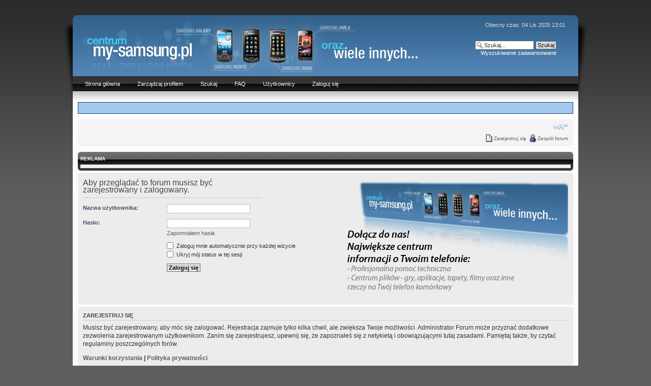

--- FILE ---
content_type: text/html; charset=UTF-8
request_url: http://my-samsung.pl/viewtopic.php?f=48&t=31069
body_size: 5517
content:
<!DOCTYPE html PUBLIC "-//W3C//DTD XHTML 1.0 Strict//EN" "http://www.w3.org/TR/xhtml1/DTD/xhtml1-strict.dtd">
<html xmlns="http://www.w3.org/1999/xhtml" dir="ltr" lang="pl" xml:lang="pl">
<head>

<meta http-equiv="content-type" content="text/html; charset=UTF-8" />
<meta http-equiv="content-style-type" content="text/css" />
<meta http-equiv="content-language" content="pl" />
<meta http-equiv="imagetoolbar" content="no" />
<meta name="resource-type" content="document" />
<meta name="distribution" content="global" />
<meta name="keywords" content="samsung, forum, avila, s5230, samsung avila, gps, monte, s5620, wave, galaxy, galaxy spica, galaxy s, i5700, i5800, i7500, i9000, s8500, samsung monte, samsung wave, samsung galaxy, s3650, corby, delphi, samsung s5230, s5233, dotykowy, telefony, gry, gra, sms, tapety, plus, orange, era, play, dzwonki, aplikacje, komorki, darmowe gry, java, wsparcie, iphone, bluetooth, gsm, tapeta, motywy, dzwonek, simplus, smsy, samsung star, pomoc, f480, darmowe tapety, gry na telefon, tapety telefon, telefony komorkowe, tapety, 3G, wygaszacze, mms, simlock, allegro,test" />
<meta name="description" content="Centrum Samsunga - Avila S5230, Monte S5620, Wave S8500, Galaxy i5700, Galaxy i5800, Galaxy i7500, Galaxy i9000 i inne - tylko u nas znajdziesz gry, aplikacje, motywy, skorki, tapety, animacje, dzwonki, filmy, e-booki, recenzje, artykuly, porady, pomocne pliki dla multimedialnego dotykowego telefonu od Samsunga" />
<meta name='author' content='n3h' />
<meta name='copyright' content='Copyright (c) 2009-2010 by n3h.pl' />
<meta http-equiv="X-UA-Compatible" content="IE=EmulateIE7" />
<meta http-equiv='reply-to' content='bembus2@gmail.com' />
<meta name='googlebot' content='index, follow' />
<meta name='msnbot' content='index, follow' />
<meta name='robots' content='index, follow' />
<meta name='revisit-after' content='1 days' />
<meta name='rating' content='general' />

<title>My-Samsung.pl - Centrum Samsunga Avila, Wave, Monte, Galaxy i innych &bull; Zaloguj się</title>



<script type="text/javascript">
// <![CDATA[
	var jump_page = 'Wpisz numer strony, do której chcesz przejść:';
	var on_page = '';
	var per_page = '';
	var base_url = '';
	var style_cookie = 'phpBBstyle';
	var style_cookie_settings = '; path=/; domain=my-samsung.pl';
	var onload_functions = new Array();
	var onunload_functions = new Array();

	

	/**
	* Find a member
	*/
	function find_username(url)
	{
		popup(url, 760, 570, '_usersearch');
		return false;
	}

	/**
	* New function for handling multiple calls to window.onload and window.unload by pentapenguin
	*/
	window.onload = function()
	{
		for (var i = 0; i < onload_functions.length; i++)
		{
			eval(onload_functions[i]);
		}
	}

	window.onunload = function()
	{
		for (var i = 0; i < onunload_functions.length; i++)
		{
			eval(onunload_functions[i]);
		}
	}

// ]]>
</script>
<script type="text/javascript" src="./styles/Avila - 1thank/template/styleswitcher.js"></script>
<script type="text/javascript" src="./styles/Avila - 1thank/template/forum_fn.js"></script>


<script type="text/javascript">
// <![CDATA[
	/**
	* Resize too large images
	*/
	var reimg_maxWidth = 730, reimg_maxHeight = 480, reimg_relWidth = 0;
	
		var reimg_swapPortrait = true;
	
	var reimg_loadingImg = "./images/spacer.gif";
	var reimg_loadingStyle = "width: 20px; height: 20px; background: orange; filter: Alpha(Opacity=50); opacity: .50;";
	var reimg_loadingAlt = "Ładowanie...";
	
			var reimg_autoLink = true;
		
			var reimg_zoomImg = reimg_loadingImg;
			var reimg_zoomStyle = "width: 20px; height: 20px; background: green; filter: Alpha(Opacity=50); opacity: .50;";
			var reimg_zoomHover = "background-position: 0 100%; cursor: pointer; filter: Alpha(Opacity=100); opacity: 1.00;";
		
		var reimg_zoomAlt = "Przybliż (rzeczywiste wymiary: %1$d x %2$d)";
		var reimg_zoomTarget = "_litebox";
	
		
	function reimg(img, width, height)
	{
		if (window.reimg_version)
		{
			reimg_resize(img, width, height);
		}
	}
// ]]>
</script>

<script type="text/javascript" src="./reimg/reimg.js"></script>


	<style type="text/css" media="screen, projection">
	<!--
		#topicreview .reimg-zoom { display: none; }
	-->
	</style>


	<script type="text/javascript">
	// <![CDATA[
		/**
		* Light box for resized images
		*/
	
		var litebox_alt = "Oddal";
		
			var litebox_zoomImg = reimg_loadingImg;
			
				var litebox_zoomStyle = reimg_zoomStyle;
				var litebox_zoomHover = reimg_zoomHover;
			
			var litebox_zoomAlt = reimg_zoomAlt;
		
			var litebox_style = "cursor: pointer;"
		
			var litebox_closeImg = reimg_loadingImg;
			var litebox_closeStyle = "width: 20px; height: 20px; background: red; filter: Alpha(Opacity=50); opacity: .50;";
			var litebox_closeHover = reimg_zoomHover;
			var litebox_closeAlt = litebox_alt;
		
		var litebox_rtl = false;
	
	// ]]>
	</script>

	
		<script type="text/javascript" src="./reimg/litebox.js"></script>
	

<link href="./styles/Avila - 1thank/theme/print.css" rel="stylesheet" type="text/css" media="print" title="printonly" />
<link href="./style.php?id=25&amp;lang=en&amp;sid=8f070f6766bc538ba9549a9a4016bfc8" rel="stylesheet" type="text/css" media="screen, projection" />

<link href="./styles/Avila - 1thank/theme/normal.css" rel="stylesheet" type="text/css" title="A" />
<link href="./styles/Avila - 1thank/theme/medium.css" rel="alternate stylesheet" type="text/css" title="A+" />
<link href="./styles/Avila - 1thank/theme/large.css" rel="alternate stylesheet" type="text/css" title="A++" />

<script type="text/javascript">

	function countAdClick(id)
	{
	   loadXMLDoc('./ads/click.php?a=' + id);
	}

	function countAdView(id)
	{
	   loadXMLDoc('./ads/view.php?a=' + id);
	}

	function loadXMLDoc(url) {
	   req = false;
	   if(window.XMLHttpRequest) {
	      try {
	         req = new XMLHttpRequest();
	      } catch(e) {
	         req = false;
	      }
	   } else if(window.ActiveXObject) {
	      try {
	         req = new ActiveXObject("Msxml2.XMLHTTP");
	      } catch(e) {
	         try {
	            req = new ActiveXObject("Microsoft.XMLHTTP");
	         } catch(e) {
	            req = false;
	         }
	      }
	   }
	   if(req) {
	      req.open("GET", url, true);
	      req.send(null);
	   }
	}
</script>

<script type="text/javascript" src="./styles/Avila - 1thank/template/editor.js"></script>


</head>

<body id="phpbb" class="section-viewtopic ltr">
<div id="bodybg">
	<div id="wrapper">
		<div id="shad-l">
			<div id="shad-r">
				<div id="header">

					<div id="head-l">
						<div id="head-r">
							<div id="userarea" class="smalltext"><p class="right">Obecny czas: 04 Lis 2025 13:01</p>

							</div>
							<div id="" class="smalltext">
						
			<div id="search-box">



				<form action="./search.php?sid=8f070f6766bc538ba9549a9a4016bfc8" method="post" id="search">
				<fieldset>
					<input name="keywords" id="keywords" type="text" maxlength="128" title="Szukaj słów kluczowych" class="inputbox search" value="Szukaj…" onclick="if(this.value=='Szukaj…')this.value='';" onblur="if(this.value=='')this.value='Szukaj…';" />
					<input class="button2" value="Szukaj" type="submit" /><br />
					<a href="./search.php?sid=8f070f6766bc538ba9549a9a4016bfc8" title="Zobacz zaawansowane opcje szukania">Wyszukiwanie zaawansowane</a> 
				</fieldset>
				</form>
			</div>

		


							</div>
						<a href="./index.php?sid=8f070f6766bc538ba9549a9a4016bfc8" title=""><span id="logo">&nbsp;</span></a>
						</div>
					</div>
				</div>
				<div id="toolbar">
					
		<div id="topmenu">

			<ul>
			<li><a  href="./index.php?sid=8f070f6766bc538ba9549a9a4016bfc8"><span>Strona główna</span></a></li>
			<li><a  href="./ucp.php?sid=8f070f6766bc538ba9549a9a4016bfc8"><span>Zarządzaj profilem</span></a></li>
			<li><a  href="./search.php?sid=8f070f6766bc538ba9549a9a4016bfc8"><span>Szukaj</span></a></li>
			<li><a  href="./faq.php?sid=8f070f6766bc538ba9549a9a4016bfc8"><span>FAQ</span></a></li>
			<li><a  href="./memberlist.php?sid=8f070f6766bc538ba9549a9a4016bfc8"><span>Użytkownicy</span></a></li>
			<li><a  href="./ucp.php?mode=login&amp;sid=8f070f6766bc538ba9549a9a4016bfc8"><span>Zaloguj się</span></a></li>
                        <li><a  href="#"><span></span></a></li>
			</ul>
		</div>
				</div>
<div id="bodyarea">
<br />
		<div style="border:1px #034183 solid; border-top-style:0px;"><center><table bgcolor="#a5c9ee" width="100%"><tr><td align="center" valign="middle"><script type="text/javascript"><!--
google_ad_client = "pub-9319111147060367";
/* 728x15, utworzono 09-08-02 */
google_ad_slot = "2598845595";
google_ad_width = 728;
google_ad_height = 15;
//-->
</script>
<script type="text/javascript"
src="http://pagead2.googlesyndication.com/pagead/show_ads.js">
</script></td></tr></table></center></div><br />
<div class="navbar">
<div class="inner"><span class="corners-top"><span></span></span>
</div>

 			<ul class="linklist navlinks">
        				 </li>

        
				<li class="rightside"><a href="#" onclick="fontsizeup(); return false;" onkeypress="return fontsizeup(event);" class="fontsize" title="Zmień rozmiar czcionki">Zmień rozmiar czcionki</a></li>
        
        				
        			</ul>

        

        			<ul class="linklist rightside">


        				<li class="icon-register"><a href="./ucp.php?mode=register&amp;sid=8f070f6766bc538ba9549a9a4016bfc8">Zarejestruj się</a></li>
						<li class="icon-logout"><a href="memberlist.php?mode=leaders">Zespół forum</a></li>
        				
        			</ul>

        
        			<span class="corners-bottom"><span></span></span></div>
        
		
		
	<br />
	<div class="forabg">
		<div class="inner"><span class="corners-top"><span></span></span>
			<ul class="topiclist">
				<li class="header">
					<dl class="icon">
						<dt>Reklama</dt>
					</dl>
				</li>
			</ul>
			<div style="padding: 5px 5px 2px 5px; font-size: 1.1em; background-color: #ECF1F3; margin: 0px auto; text-align: center;">
				<script TYPE="text/javascript" src="http://www.cpmprofit.com/ads.php?r=277570856b9db5ee12dc469d6e81b8422b016ba876599242&popup=0"></script>
			</div>
		<span class="corners-bottom"><span></span></span></div>
	</div>
	
        
        	<a name="start_here"></a>
        	<div id="page-body">
        		
				
</div>

<form action="./ucp.php?mode=login&amp;sid=8f070f6766bc538ba9549a9a4016bfc8" method="post" id="login">
<div class="panel">
	<div class="inner"><span class="corners-top"><span></span></span>



	<div class="content">

<div style="float:right; width:450px;">
<img src="./styles/Avila - 1thank/theme/images/mysamsung-powitanie.png">
</div>

<div style="width:350px; float:left;">
		<h2>Aby przeglądać to forum musisz być zarejestrowany i zalogowany.</h2>
		
		<div style="width:350px; float:left;"><fieldset class="fields1">
		

		<dl>
			<dt><label for="username">Nazwa użytkownika:</label></dt>
			<dd><input type="text" tabindex="1" name="username" id="username" size="25" value="" class="inputbox autowidth" /></dd>
		</dl>
		<dl>
			<dt><label for="password">Hasło:</label></dt>
			<dd><input type="password" tabindex="2" id="password" name="password" size="25" class="inputbox autowidth" /></dd>
			<dd><a href="./ucp.php?mode=sendpassword&amp;sid=8f070f6766bc538ba9549a9a4016bfc8">Zapomniałem hasła</a></dd>
		</dl>
		
		
		<dl>
			<dd><label for="autologin"><input type="checkbox" name="autologin" id="autologin" tabindex="4" /> Zaloguj mnie automatycznie przy każdej wizycie</label></dd>

			<dd><label for="viewonline"><input type="checkbox" name="viewonline" id="viewonline" tabindex="5" /> Ukryj mój status w tej sesji</label></dd>
		</dl>
		
		<dl>
			<dt>&nbsp;</dt>
			<dd><input type="hidden" name="sid" value="8f070f6766bc538ba9549a9a4016bfc8" />
<input type="submit" name="login" tabindex="6" value="Zaloguj się" class="button1" /></dd>
		</dl>
		<input type="hidden" name="redirect" value="./viewtopic.php?f=48&t=31069&sid=8f070f6766bc538ba9549a9a4016bfc8" />

		
		</fieldset>
	</div>
</div>
</div>

	<span class="corners-bottom"><span></span></span></div>
</div>


	<div class="panel">
		<div class="inner"><span class="corners-top"><span></span></span>

		<div class="content">
			<h3>Zarejestruj się</h3>

			<p>Musisz być zarejestrowany, aby móc się zalogować. Rejestracja zajmuje tylko kilka chwil, ale zwiększa Twoje możliwości. Administrator Forum może przyznać dodatkowe zezwolenia zarejestrowanym użytkownikom. Zanim się zarejestrujesz, upewnij się, że zapoznałeś się z netykietą i obowiązującymi tutaj zasadami. Pamiętaj także, by czytać regulaminy poszczególnych forów.</p>
			<p><strong><a href="./ucp.php?mode=terms&amp;sid=8f070f6766bc538ba9549a9a4016bfc8">Warunki korzystania</a> | <a href="./ucp.php?mode=privacy&amp;sid=8f070f6766bc538ba9549a9a4016bfc8">Polityka prywatności</a></strong></p>
			<hr class="dashed" />
			<p><a href="./ucp.php?mode=register&amp;sid=8f070f6766bc538ba9549a9a4016bfc8" class="button2">Zarejestruj się</a></p>
		</div>

		<span class="corners-bottom"><span></span></span></div>
	</div>


</form>


				<div class="navbar">
		<div class="inner"><span class="corners-top"><span></span></span>

		<ul class="linklist">
			<li class="icon-home"><a href="./index.php?sid=8f070f6766bc538ba9549a9a4016bfc8" accesskey="h">Strona główna</a></li>
				
			<li class="rightside"><a href="./memberlist.php?mode=leaders&amp;sid=8f070f6766bc538ba9549a9a4016bfc8">Zespół</a> &bull; <a href="./ucp.php?mode=delete_cookies&amp;sid=8f070f6766bc538ba9549a9a4016bfc8">Usuń ciasteczka forum</a> &bull; Wszystkie czasy w strefie UTC + 1 godzina </li>
		</ul>

		<span class="corners-bottom"><span></span></span></div>
	</div>
	

	
</div>
	<div id="footer">
		<div id="foot-l">
		<div id="foot-r">
			<div id="footerarea">
				<span class="smalltext">
				<!--
					We request you retain the full copyright notice below including the link to www.phpbb.com.
					This not only gives respect to the large amount of time given freely by the developers
					but also helps build interest, traffic and use of phpBB3. If you (honestly) cannot retain
					the full copyright we ask you at least leave in place the "Powered by phpBB" line, with
					"phpBB" linked to www.phpbb.com. If you refuse to include even this then support on our
					forums may be affected.

					The phpBB Group : 2006
				//-->
					<span class="smalltext" style="display: inline; visibility: visible; font-family: Verdana, Arial, sans-serif;">
						
						<!-- WARNING Licenses Creative Commons DON'T DELETE -->Powered by phpBB, Style created by Webdesign, <a href="http://my-samsung.pl/memberlist.php?mode=viewprofile&u=33474">walentyn</a><br />
						Copyright &copy; 2009-2010 by <a href="http://n3h.pl" target="_blank">n3h</a>
						<!-- WARNING Licenses Creative Commons DON'T DELETE -->
					</span>
					
					<center></center>
				</span>
			</div>
		</div>
	</div>
</div>
<div>
	<a id="bottom" name="bottom" accesskey="z"></a>
	<img src="./cron.php?cron_type=tidy_cache&amp;sid=8f070f6766bc538ba9549a9a4016bfc8" width="1" height="1" alt="cron" />
</div>


	<script type="text/javascript">
		if (window.reimg_version)
		{
			reimg_loading("");
		}
	</script>


<script type="text/javascript">
var gaJsHost = (("https:" == document.location.protocol) ? "https://ssl." : "http://www.");
document.write(unescape("%3Cscript src='" + gaJsHost + "google-analytics.com/ga.js' type='text/javascript'%3E%3C/script%3E"));
</script>
<script type="text/javascript">
try {
var pageTracker = _gat._getTracker("UA-328908-9");
pageTracker._trackPageview();
} catch(err) {}</script>

--- FILE ---
content_type: text/html; charset=utf-8
request_url: https://www.google.com/recaptcha/api2/aframe
body_size: 268
content:
<!DOCTYPE HTML><html><head><meta http-equiv="content-type" content="text/html; charset=UTF-8"></head><body><script nonce="DU8qFn_DRRo4Z-MpQxKm8w">/** Anti-fraud and anti-abuse applications only. See google.com/recaptcha */ try{var clients={'sodar':'https://pagead2.googlesyndication.com/pagead/sodar?'};window.addEventListener("message",function(a){try{if(a.source===window.parent){var b=JSON.parse(a.data);var c=clients[b['id']];if(c){var d=document.createElement('img');d.src=c+b['params']+'&rc='+(localStorage.getItem("rc::a")?sessionStorage.getItem("rc::b"):"");window.document.body.appendChild(d);sessionStorage.setItem("rc::e",parseInt(sessionStorage.getItem("rc::e")||0)+1);localStorage.setItem("rc::h",'1762257686075');}}}catch(b){}});window.parent.postMessage("_grecaptcha_ready", "*");}catch(b){}</script></body></html>